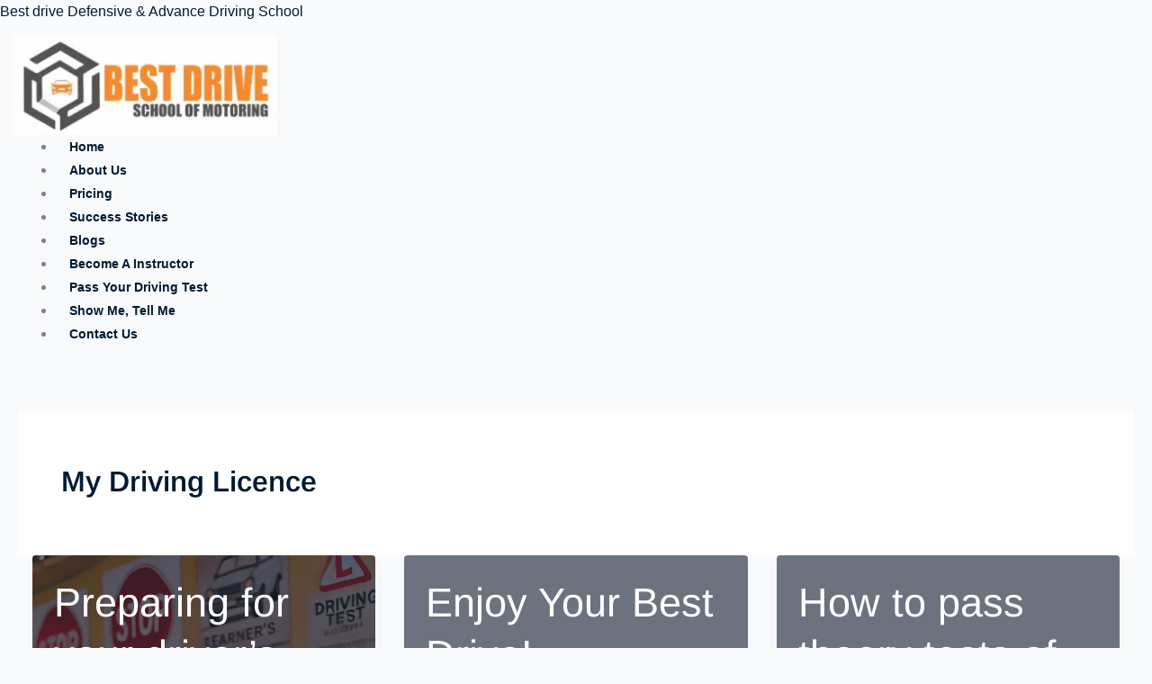

--- FILE ---
content_type: text/css
request_url: https://bestdrive.co.uk/wp-content/uploads/elementor/css/post-134.css
body_size: 646
content:
.elementor-134 .elementor-element.elementor-element-24e91a8{margin-top:-15px;margin-bottom:-15px;}.elementor-134 .elementor-element.elementor-element-1c06b78 > .elementor-widget-wrap > .elementor-widget:not(.elementor-widget__width-auto):not(.elementor-widget__width-initial):not(:last-child):not(.elementor-absolute){margin-block-end:20px;}.elementor-134 .elementor-element.elementor-element-a9efd87{padding:0px 14px 0px 14px;}.elementor-bc-flex-widget .elementor-134 .elementor-element.elementor-element-b91cda7.elementor-column .elementor-widget-wrap{align-items:center;}.elementor-134 .elementor-element.elementor-element-b91cda7.elementor-column.elementor-element[data-element_type="column"] > .elementor-widget-wrap.elementor-element-populated{align-content:center;align-items:center;}.elementor-134 .elementor-element.elementor-element-3f2cf154{text-align:start;}.elementor-134 .elementor-element.elementor-element-3f2cf154 img{width:87%;}.elementor-bc-flex-widget .elementor-134 .elementor-element.elementor-element-07809fc.elementor-column .elementor-widget-wrap{align-items:center;}.elementor-134 .elementor-element.elementor-element-07809fc.elementor-column.elementor-element[data-element_type="column"] > .elementor-widget-wrap.elementor-element-populated{align-content:center;align-items:center;}.elementor-134 .elementor-element.elementor-element-2fda638 .menu-item a.hfe-menu-item{padding-left:15px;padding-right:15px;}.elementor-134 .elementor-element.elementor-element-2fda638 .menu-item a.hfe-sub-menu-item{padding-left:calc( 15px + 20px );padding-right:15px;}.elementor-134 .elementor-element.elementor-element-2fda638 .hfe-nav-menu__layout-vertical .menu-item ul ul a.hfe-sub-menu-item{padding-left:calc( 15px + 40px );padding-right:15px;}.elementor-134 .elementor-element.elementor-element-2fda638 .hfe-nav-menu__layout-vertical .menu-item ul ul ul a.hfe-sub-menu-item{padding-left:calc( 15px + 60px );padding-right:15px;}.elementor-134 .elementor-element.elementor-element-2fda638 .hfe-nav-menu__layout-vertical .menu-item ul ul ul ul a.hfe-sub-menu-item{padding-left:calc( 15px + 80px );padding-right:15px;}.elementor-134 .elementor-element.elementor-element-2fda638 .menu-item a.hfe-menu-item, .elementor-134 .elementor-element.elementor-element-2fda638 .menu-item a.hfe-sub-menu-item{padding-top:15px;padding-bottom:15px;}.elementor-134 .elementor-element.elementor-element-2fda638 ul.sub-menu{width:213px;}.elementor-134 .elementor-element.elementor-element-2fda638 .sub-menu a.hfe-sub-menu-item,
						 .elementor-134 .elementor-element.elementor-element-2fda638 nav.hfe-dropdown li a.hfe-menu-item,
						 .elementor-134 .elementor-element.elementor-element-2fda638 nav.hfe-dropdown li a.hfe-sub-menu-item,
						 .elementor-134 .elementor-element.elementor-element-2fda638 nav.hfe-dropdown-expandible li a.hfe-menu-item,
						 .elementor-134 .elementor-element.elementor-element-2fda638 nav.hfe-dropdown-expandible li a.hfe-sub-menu-item{padding-top:10px;padding-bottom:10px;}.elementor-134 .elementor-element.elementor-element-2fda638 .hfe-nav-menu__toggle{margin:0 auto;}.elementor-134 .elementor-element.elementor-element-2fda638 a.hfe-menu-item, .elementor-134 .elementor-element.elementor-element-2fda638 a.hfe-sub-menu-item{font-size:14px;font-weight:600;text-transform:capitalize;}.elementor-134 .elementor-element.elementor-element-2fda638 .menu-item a.hfe-menu-item:hover,
								.elementor-134 .elementor-element.elementor-element-2fda638 .sub-menu a.hfe-sub-menu-item:hover,
								.elementor-134 .elementor-element.elementor-element-2fda638 .menu-item.current-menu-item a.hfe-menu-item,
								.elementor-134 .elementor-element.elementor-element-2fda638 .menu-item a.hfe-menu-item.highlighted,
								.elementor-134 .elementor-element.elementor-element-2fda638 .menu-item a.hfe-menu-item:focus{color:var( --e-global-color-primary );}.elementor-134 .elementor-element.elementor-element-2fda638 .sub-menu,
								.elementor-134 .elementor-element.elementor-element-2fda638 nav.hfe-dropdown,
								.elementor-134 .elementor-element.elementor-element-2fda638 nav.hfe-dropdown-expandible,
								.elementor-134 .elementor-element.elementor-element-2fda638 nav.hfe-dropdown .menu-item a.hfe-menu-item,
								.elementor-134 .elementor-element.elementor-element-2fda638 nav.hfe-dropdown .menu-item a.hfe-sub-menu-item{background-color:#fff;}.elementor-134 .elementor-element.elementor-element-2fda638 .sub-menu li.menu-item:not(:last-child),
						.elementor-134 .elementor-element.elementor-element-2fda638 nav.hfe-dropdown li.menu-item:not(:last-child),
						.elementor-134 .elementor-element.elementor-element-2fda638 nav.hfe-dropdown-expandible li.menu-item:not(:last-child){border-bottom-style:solid;border-bottom-color:#c4c4c4;border-bottom-width:1px;}.elementor-134 .elementor-element.elementor-element-2fda638 div.hfe-nav-menu-icon{color:#FFFFFF;}.elementor-134 .elementor-element.elementor-element-2fda638 div.hfe-nav-menu-icon svg{fill:#FFFFFF;}.elementor-134 .elementor-element.elementor-element-2fda638 .hfe-nav-menu-icon{background-color:var( --e-global-color-primary );padding:var( --e-global-color-primary );}@media(max-width:1024px){.elementor-134 .elementor-element.elementor-element-3f2cf154 > .elementor-widget-container{padding:30px 0px 30px 0px;}}@media(min-width:768px){.elementor-134 .elementor-element.elementor-element-b91cda7{width:26.948%;}.elementor-134 .elementor-element.elementor-element-07809fc{width:73.052%;}}@media(max-width:767px){.elementor-134 .elementor-element.elementor-element-b91cda7{width:70%;}.elementor-134 .elementor-element.elementor-element-3f2cf154 > .elementor-widget-container{padding:20px 20px 20px 20px;}.elementor-134 .elementor-element.elementor-element-3f2cf154{text-align:center;}.elementor-134 .elementor-element.elementor-element-3f2cf154 img{width:97%;}.elementor-134 .elementor-element.elementor-element-07809fc{width:30%;}.elementor-134 .elementor-element.elementor-element-2fda638 .hfe-nav-menu-icon{font-size:27px;border-width:6px;padding:0.35em;border-radius:0px;}.elementor-134 .elementor-element.elementor-element-2fda638 .hfe-nav-menu-icon svg{font-size:27px;line-height:27px;height:27px;width:27px;}}